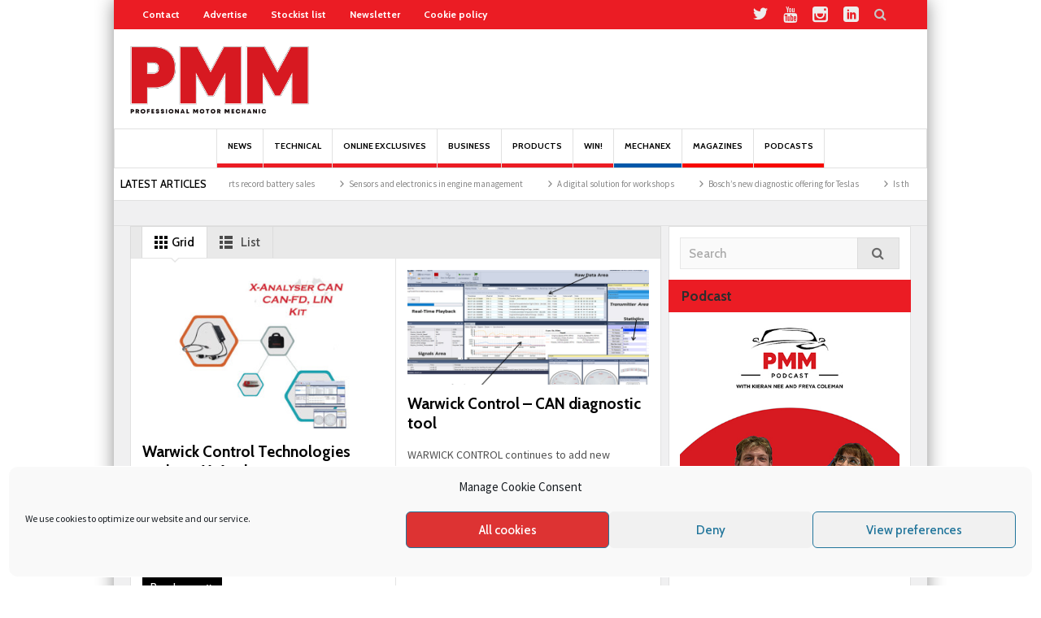

--- FILE ---
content_type: text/html; charset=utf-8
request_url: https://www.google.com/recaptcha/api2/aframe
body_size: 263
content:
<!DOCTYPE HTML><html><head><meta http-equiv="content-type" content="text/html; charset=UTF-8"></head><body><script nonce="YqheGyYwhlhh8Dwwgd_daA">/** Anti-fraud and anti-abuse applications only. See google.com/recaptcha */ try{var clients={'sodar':'https://pagead2.googlesyndication.com/pagead/sodar?'};window.addEventListener("message",function(a){try{if(a.source===window.parent){var b=JSON.parse(a.data);var c=clients[b['id']];if(c){var d=document.createElement('img');d.src=c+b['params']+'&rc='+(localStorage.getItem("rc::a")?sessionStorage.getItem("rc::b"):"");window.document.body.appendChild(d);sessionStorage.setItem("rc::e",parseInt(sessionStorage.getItem("rc::e")||0)+1);localStorage.setItem("rc::h",'1768837308370');}}}catch(b){}});window.parent.postMessage("_grecaptcha_ready", "*");}catch(b){}</script></body></html>